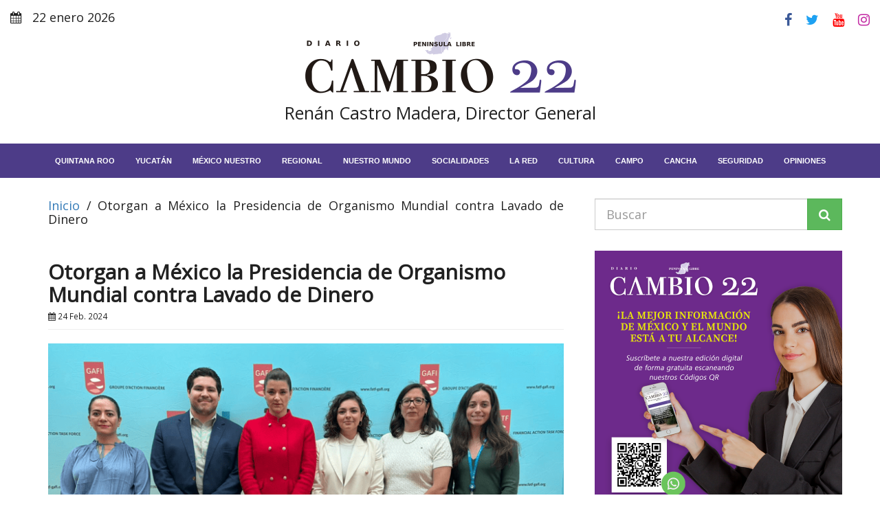

--- FILE ---
content_type: text/html; charset=utf-8
request_url: https://www.google.com/recaptcha/api2/aframe
body_size: 267
content:
<!DOCTYPE HTML><html><head><meta http-equiv="content-type" content="text/html; charset=UTF-8"></head><body><script nonce="3t2p57W4S0Smrj3UrLS-KQ">/** Anti-fraud and anti-abuse applications only. See google.com/recaptcha */ try{var clients={'sodar':'https://pagead2.googlesyndication.com/pagead/sodar?'};window.addEventListener("message",function(a){try{if(a.source===window.parent){var b=JSON.parse(a.data);var c=clients[b['id']];if(c){var d=document.createElement('img');d.src=c+b['params']+'&rc='+(localStorage.getItem("rc::a")?sessionStorage.getItem("rc::b"):"");window.document.body.appendChild(d);sessionStorage.setItem("rc::e",parseInt(sessionStorage.getItem("rc::e")||0)+1);localStorage.setItem("rc::h",'1769093070032');}}}catch(b){}});window.parent.postMessage("_grecaptcha_ready", "*");}catch(b){}</script></body></html>